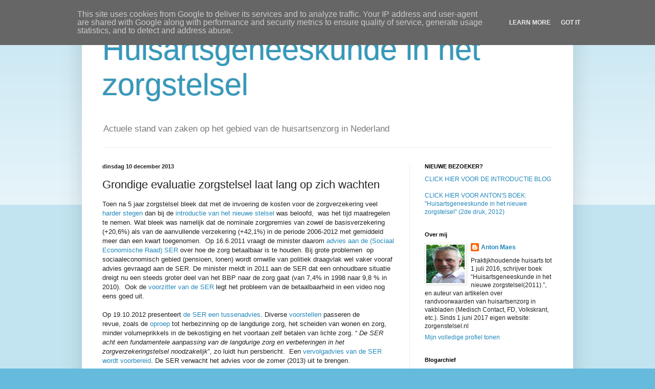

--- FILE ---
content_type: text/html; charset=UTF-8
request_url: http://www.antonmaes.nl/2013/12/grondige-evaluatie-zorgstelsel-laat.html
body_size: 14382
content:
<!DOCTYPE html>
<html class='v2' dir='ltr' lang='nl'>
<head>
<link href='https://www.blogger.com/static/v1/widgets/335934321-css_bundle_v2.css' rel='stylesheet' type='text/css'/>
<meta content='width=1100' name='viewport'/>
<meta content='text/html; charset=UTF-8' http-equiv='Content-Type'/>
<meta content='blogger' name='generator'/>
<link href='http://www.antonmaes.nl/favicon.ico' rel='icon' type='image/x-icon'/>
<link href='http://www.antonmaes.nl/2013/12/grondige-evaluatie-zorgstelsel-laat.html' rel='canonical'/>
<link rel="alternate" type="application/atom+xml" title="Huisartsgeneeskunde in het zorgstelsel - Atom" href="http://www.antonmaes.nl/feeds/posts/default" />
<link rel="alternate" type="application/rss+xml" title="Huisartsgeneeskunde in het zorgstelsel - RSS" href="http://www.antonmaes.nl/feeds/posts/default?alt=rss" />
<link rel="service.post" type="application/atom+xml" title="Huisartsgeneeskunde in het zorgstelsel - Atom" href="https://www.blogger.com/feeds/2329745097908186862/posts/default" />

<link rel="alternate" type="application/atom+xml" title="Huisartsgeneeskunde in het zorgstelsel - Atom" href="http://www.antonmaes.nl/feeds/7366971816378119111/comments/default" />
<!--Can't find substitution for tag [blog.ieCssRetrofitLinks]-->
<meta content='http://www.antonmaes.nl/2013/12/grondige-evaluatie-zorgstelsel-laat.html' property='og:url'/>
<meta content='Grondige evaluatie zorgstelsel laat lang op zich wachten' property='og:title'/>
<meta content='Toen na 5 jaar zorgstelsel bleek dat met de invoering de kosten voor de zorgverzekering veel harder stegen  dan bij de introductie van het n...' property='og:description'/>
<title>Huisartsgeneeskunde in het zorgstelsel: Grondige evaluatie zorgstelsel laat lang op zich wachten</title>
<style id='page-skin-1' type='text/css'><!--
/*
-----------------------------------------------
Blogger Template Style
Name:     Simple
Designer: Blogger
URL:      www.blogger.com
----------------------------------------------- */
/* Content
----------------------------------------------- */
body {
font: normal normal 12px Arial, Tahoma, Helvetica, FreeSans, sans-serif;
color: #222222;
background: #66bbdd none repeat scroll top left;
padding: 0 40px 40px 40px;
}
html body .region-inner {
min-width: 0;
max-width: 100%;
width: auto;
}
h2 {
font-size: 22px;
}
a:link {
text-decoration:none;
color: #2288bb;
}
a:visited {
text-decoration:none;
color: #888888;
}
a:hover {
text-decoration:underline;
color: #33aaff;
}
.body-fauxcolumn-outer .fauxcolumn-inner {
background: transparent url(https://resources.blogblog.com/blogblog/data/1kt/simple/body_gradient_tile_light.png) repeat scroll top left;
_background-image: none;
}
.body-fauxcolumn-outer .cap-top {
position: absolute;
z-index: 1;
height: 400px;
width: 100%;
}
.body-fauxcolumn-outer .cap-top .cap-left {
width: 100%;
background: transparent url(https://resources.blogblog.com/blogblog/data/1kt/simple/gradients_light.png) repeat-x scroll top left;
_background-image: none;
}
.content-outer {
-moz-box-shadow: 0 0 40px rgba(0, 0, 0, .15);
-webkit-box-shadow: 0 0 5px rgba(0, 0, 0, .15);
-goog-ms-box-shadow: 0 0 10px #333333;
box-shadow: 0 0 40px rgba(0, 0, 0, .15);
margin-bottom: 1px;
}
.content-inner {
padding: 10px 10px;
}
.content-inner {
background-color: #ffffff;
}
/* Header
----------------------------------------------- */
.header-outer {
background: transparent none repeat-x scroll 0 -400px;
_background-image: none;
}
.Header h1 {
font: normal normal 60px Arial, Tahoma, Helvetica, FreeSans, sans-serif;
color: #3399bb;
text-shadow: -1px -1px 1px rgba(0, 0, 0, .2);
}
.Header h1 a {
color: #3399bb;
}
.Header .description {
font-size: 140%;
color: #777777;
}
.header-inner .Header .titlewrapper {
padding: 22px 30px;
}
.header-inner .Header .descriptionwrapper {
padding: 0 30px;
}
/* Tabs
----------------------------------------------- */
.tabs-inner .section:first-child {
border-top: 1px solid #eeeeee;
}
.tabs-inner .section:first-child ul {
margin-top: -1px;
border-top: 1px solid #eeeeee;
border-left: 0 solid #eeeeee;
border-right: 0 solid #eeeeee;
}
.tabs-inner .widget ul {
background: #f5f5f5 url(https://resources.blogblog.com/blogblog/data/1kt/simple/gradients_light.png) repeat-x scroll 0 -800px;
_background-image: none;
border-bottom: 1px solid #eeeeee;
margin-top: 0;
margin-left: -30px;
margin-right: -30px;
}
.tabs-inner .widget li a {
display: inline-block;
padding: .6em 1em;
font: normal normal 14px Arial, Tahoma, Helvetica, FreeSans, sans-serif;
color: #999999;
border-left: 1px solid #ffffff;
border-right: 1px solid #eeeeee;
}
.tabs-inner .widget li:first-child a {
border-left: none;
}
.tabs-inner .widget li.selected a, .tabs-inner .widget li a:hover {
color: #000000;
background-color: #eeeeee;
text-decoration: none;
}
/* Columns
----------------------------------------------- */
.main-outer {
border-top: 0 solid #eeeeee;
}
.fauxcolumn-left-outer .fauxcolumn-inner {
border-right: 1px solid #eeeeee;
}
.fauxcolumn-right-outer .fauxcolumn-inner {
border-left: 1px solid #eeeeee;
}
/* Headings
----------------------------------------------- */
div.widget > h2,
div.widget h2.title {
margin: 0 0 1em 0;
font: normal bold 11px Arial, Tahoma, Helvetica, FreeSans, sans-serif;
color: #000000;
}
/* Widgets
----------------------------------------------- */
.widget .zippy {
color: #999999;
text-shadow: 2px 2px 1px rgba(0, 0, 0, .1);
}
.widget .popular-posts ul {
list-style: none;
}
/* Posts
----------------------------------------------- */
h2.date-header {
font: normal bold 11px Arial, Tahoma, Helvetica, FreeSans, sans-serif;
}
.date-header span {
background-color: transparent;
color: #222222;
padding: inherit;
letter-spacing: inherit;
margin: inherit;
}
.main-inner {
padding-top: 30px;
padding-bottom: 30px;
}
.main-inner .column-center-inner {
padding: 0 15px;
}
.main-inner .column-center-inner .section {
margin: 0 15px;
}
.post {
margin: 0 0 25px 0;
}
h3.post-title, .comments h4 {
font: normal normal 22px Arial, Tahoma, Helvetica, FreeSans, sans-serif;
margin: .75em 0 0;
}
.post-body {
font-size: 110%;
line-height: 1.4;
position: relative;
}
.post-body img, .post-body .tr-caption-container, .Profile img, .Image img,
.BlogList .item-thumbnail img {
padding: 2px;
background: #ffffff;
border: 1px solid #eeeeee;
-moz-box-shadow: 1px 1px 5px rgba(0, 0, 0, .1);
-webkit-box-shadow: 1px 1px 5px rgba(0, 0, 0, .1);
box-shadow: 1px 1px 5px rgba(0, 0, 0, .1);
}
.post-body img, .post-body .tr-caption-container {
padding: 5px;
}
.post-body .tr-caption-container {
color: #222222;
}
.post-body .tr-caption-container img {
padding: 0;
background: transparent;
border: none;
-moz-box-shadow: 0 0 0 rgba(0, 0, 0, .1);
-webkit-box-shadow: 0 0 0 rgba(0, 0, 0, .1);
box-shadow: 0 0 0 rgba(0, 0, 0, .1);
}
.post-header {
margin: 0 0 1.5em;
line-height: 1.6;
font-size: 90%;
}
.post-footer {
margin: 20px -2px 0;
padding: 5px 10px;
color: #666666;
background-color: #f9f9f9;
border-bottom: 1px solid #eeeeee;
line-height: 1.6;
font-size: 90%;
}
#comments .comment-author {
padding-top: 1.5em;
border-top: 1px solid #eeeeee;
background-position: 0 1.5em;
}
#comments .comment-author:first-child {
padding-top: 0;
border-top: none;
}
.avatar-image-container {
margin: .2em 0 0;
}
#comments .avatar-image-container img {
border: 1px solid #eeeeee;
}
/* Comments
----------------------------------------------- */
.comments .comments-content .icon.blog-author {
background-repeat: no-repeat;
background-image: url([data-uri]);
}
.comments .comments-content .loadmore a {
border-top: 1px solid #999999;
border-bottom: 1px solid #999999;
}
.comments .comment-thread.inline-thread {
background-color: #f9f9f9;
}
.comments .continue {
border-top: 2px solid #999999;
}
/* Accents
---------------------------------------------- */
.section-columns td.columns-cell {
border-left: 1px solid #eeeeee;
}
.blog-pager {
background: transparent none no-repeat scroll top center;
}
.blog-pager-older-link, .home-link,
.blog-pager-newer-link {
background-color: #ffffff;
padding: 5px;
}
.footer-outer {
border-top: 0 dashed #bbbbbb;
}
/* Mobile
----------------------------------------------- */
body.mobile  {
background-size: auto;
}
.mobile .body-fauxcolumn-outer {
background: transparent none repeat scroll top left;
}
.mobile .body-fauxcolumn-outer .cap-top {
background-size: 100% auto;
}
.mobile .content-outer {
-webkit-box-shadow: 0 0 3px rgba(0, 0, 0, .15);
box-shadow: 0 0 3px rgba(0, 0, 0, .15);
}
.mobile .tabs-inner .widget ul {
margin-left: 0;
margin-right: 0;
}
.mobile .post {
margin: 0;
}
.mobile .main-inner .column-center-inner .section {
margin: 0;
}
.mobile .date-header span {
padding: 0.1em 10px;
margin: 0 -10px;
}
.mobile h3.post-title {
margin: 0;
}
.mobile .blog-pager {
background: transparent none no-repeat scroll top center;
}
.mobile .footer-outer {
border-top: none;
}
.mobile .main-inner, .mobile .footer-inner {
background-color: #ffffff;
}
.mobile-index-contents {
color: #222222;
}
.mobile-link-button {
background-color: #2288bb;
}
.mobile-link-button a:link, .mobile-link-button a:visited {
color: #ffffff;
}
.mobile .tabs-inner .section:first-child {
border-top: none;
}
.mobile .tabs-inner .PageList .widget-content {
background-color: #eeeeee;
color: #000000;
border-top: 1px solid #eeeeee;
border-bottom: 1px solid #eeeeee;
}
.mobile .tabs-inner .PageList .widget-content .pagelist-arrow {
border-left: 1px solid #eeeeee;
}

--></style>
<style id='template-skin-1' type='text/css'><!--
body {
min-width: 960px;
}
.content-outer, .content-fauxcolumn-outer, .region-inner {
min-width: 960px;
max-width: 960px;
_width: 960px;
}
.main-inner .columns {
padding-left: 0px;
padding-right: 310px;
}
.main-inner .fauxcolumn-center-outer {
left: 0px;
right: 310px;
/* IE6 does not respect left and right together */
_width: expression(this.parentNode.offsetWidth -
parseInt("0px") -
parseInt("310px") + 'px');
}
.main-inner .fauxcolumn-left-outer {
width: 0px;
}
.main-inner .fauxcolumn-right-outer {
width: 310px;
}
.main-inner .column-left-outer {
width: 0px;
right: 100%;
margin-left: -0px;
}
.main-inner .column-right-outer {
width: 310px;
margin-right: -310px;
}
#layout {
min-width: 0;
}
#layout .content-outer {
min-width: 0;
width: 800px;
}
#layout .region-inner {
min-width: 0;
width: auto;
}
body#layout div.add_widget {
padding: 8px;
}
body#layout div.add_widget a {
margin-left: 32px;
}
--></style>
<script type='text/javascript'>
        (function(i,s,o,g,r,a,m){i['GoogleAnalyticsObject']=r;i[r]=i[r]||function(){
        (i[r].q=i[r].q||[]).push(arguments)},i[r].l=1*new Date();a=s.createElement(o),
        m=s.getElementsByTagName(o)[0];a.async=1;a.src=g;m.parentNode.insertBefore(a,m)
        })(window,document,'script','https://www.google-analytics.com/analytics.js','ga');
        ga('create', 'UA-43154040-1', 'auto', 'blogger');
        ga('blogger.send', 'pageview');
      </script>
<link href='https://www.blogger.com/dyn-css/authorization.css?targetBlogID=2329745097908186862&amp;zx=f68b996d-bfbc-423c-920c-d1a45f2c87d4' media='none' onload='if(media!=&#39;all&#39;)media=&#39;all&#39;' rel='stylesheet'/><noscript><link href='https://www.blogger.com/dyn-css/authorization.css?targetBlogID=2329745097908186862&amp;zx=f68b996d-bfbc-423c-920c-d1a45f2c87d4' rel='stylesheet'/></noscript>
<meta name='google-adsense-platform-account' content='ca-host-pub-1556223355139109'/>
<meta name='google-adsense-platform-domain' content='blogspot.com'/>

<script type="text/javascript" language="javascript">
  // Supply ads personalization default for EEA readers
  // See https://www.blogger.com/go/adspersonalization
  adsbygoogle = window.adsbygoogle || [];
  if (typeof adsbygoogle.requestNonPersonalizedAds === 'undefined') {
    adsbygoogle.requestNonPersonalizedAds = 1;
  }
</script>


</head>
<body class='loading variant-pale'>
<div class='navbar section' id='navbar' name='Navbar'><div class='widget Navbar' data-version='1' id='Navbar1'><script type="text/javascript">
    function setAttributeOnload(object, attribute, val) {
      if(window.addEventListener) {
        window.addEventListener('load',
          function(){ object[attribute] = val; }, false);
      } else {
        window.attachEvent('onload', function(){ object[attribute] = val; });
      }
    }
  </script>
<div id="navbar-iframe-container"></div>
<script type="text/javascript" src="https://apis.google.com/js/platform.js"></script>
<script type="text/javascript">
      gapi.load("gapi.iframes:gapi.iframes.style.bubble", function() {
        if (gapi.iframes && gapi.iframes.getContext) {
          gapi.iframes.getContext().openChild({
              url: 'https://www.blogger.com/navbar/2329745097908186862?po\x3d7366971816378119111\x26origin\x3dhttp://www.antonmaes.nl',
              where: document.getElementById("navbar-iframe-container"),
              id: "navbar-iframe"
          });
        }
      });
    </script><script type="text/javascript">
(function() {
var script = document.createElement('script');
script.type = 'text/javascript';
script.src = '//pagead2.googlesyndication.com/pagead/js/google_top_exp.js';
var head = document.getElementsByTagName('head')[0];
if (head) {
head.appendChild(script);
}})();
</script>
</div></div>
<div class='body-fauxcolumns'>
<div class='fauxcolumn-outer body-fauxcolumn-outer'>
<div class='cap-top'>
<div class='cap-left'></div>
<div class='cap-right'></div>
</div>
<div class='fauxborder-left'>
<div class='fauxborder-right'></div>
<div class='fauxcolumn-inner'>
</div>
</div>
<div class='cap-bottom'>
<div class='cap-left'></div>
<div class='cap-right'></div>
</div>
</div>
</div>
<div class='content'>
<div class='content-fauxcolumns'>
<div class='fauxcolumn-outer content-fauxcolumn-outer'>
<div class='cap-top'>
<div class='cap-left'></div>
<div class='cap-right'></div>
</div>
<div class='fauxborder-left'>
<div class='fauxborder-right'></div>
<div class='fauxcolumn-inner'>
</div>
</div>
<div class='cap-bottom'>
<div class='cap-left'></div>
<div class='cap-right'></div>
</div>
</div>
</div>
<div class='content-outer'>
<div class='content-cap-top cap-top'>
<div class='cap-left'></div>
<div class='cap-right'></div>
</div>
<div class='fauxborder-left content-fauxborder-left'>
<div class='fauxborder-right content-fauxborder-right'></div>
<div class='content-inner'>
<header>
<div class='header-outer'>
<div class='header-cap-top cap-top'>
<div class='cap-left'></div>
<div class='cap-right'></div>
</div>
<div class='fauxborder-left header-fauxborder-left'>
<div class='fauxborder-right header-fauxborder-right'></div>
<div class='region-inner header-inner'>
<div class='header section' id='header' name='Koptekst'><div class='widget Header' data-version='1' id='Header1'>
<div id='header-inner'>
<div class='titlewrapper'>
<h1 class='title'>
<a href='http://www.antonmaes.nl/'>
Huisartsgeneeskunde in het zorgstelsel
</a>
</h1>
</div>
<div class='descriptionwrapper'>
<p class='description'><span>Actuele stand van zaken op het gebied van de huisartsenzorg in Nederland
</span></p>
</div>
</div>
</div></div>
</div>
</div>
<div class='header-cap-bottom cap-bottom'>
<div class='cap-left'></div>
<div class='cap-right'></div>
</div>
</div>
</header>
<div class='tabs-outer'>
<div class='tabs-cap-top cap-top'>
<div class='cap-left'></div>
<div class='cap-right'></div>
</div>
<div class='fauxborder-left tabs-fauxborder-left'>
<div class='fauxborder-right tabs-fauxborder-right'></div>
<div class='region-inner tabs-inner'>
<div class='tabs no-items section' id='crosscol' name='Alle kolommen'></div>
<div class='tabs no-items section' id='crosscol-overflow' name='Cross-Column 2'></div>
</div>
</div>
<div class='tabs-cap-bottom cap-bottom'>
<div class='cap-left'></div>
<div class='cap-right'></div>
</div>
</div>
<div class='main-outer'>
<div class='main-cap-top cap-top'>
<div class='cap-left'></div>
<div class='cap-right'></div>
</div>
<div class='fauxborder-left main-fauxborder-left'>
<div class='fauxborder-right main-fauxborder-right'></div>
<div class='region-inner main-inner'>
<div class='columns fauxcolumns'>
<div class='fauxcolumn-outer fauxcolumn-center-outer'>
<div class='cap-top'>
<div class='cap-left'></div>
<div class='cap-right'></div>
</div>
<div class='fauxborder-left'>
<div class='fauxborder-right'></div>
<div class='fauxcolumn-inner'>
</div>
</div>
<div class='cap-bottom'>
<div class='cap-left'></div>
<div class='cap-right'></div>
</div>
</div>
<div class='fauxcolumn-outer fauxcolumn-left-outer'>
<div class='cap-top'>
<div class='cap-left'></div>
<div class='cap-right'></div>
</div>
<div class='fauxborder-left'>
<div class='fauxborder-right'></div>
<div class='fauxcolumn-inner'>
</div>
</div>
<div class='cap-bottom'>
<div class='cap-left'></div>
<div class='cap-right'></div>
</div>
</div>
<div class='fauxcolumn-outer fauxcolumn-right-outer'>
<div class='cap-top'>
<div class='cap-left'></div>
<div class='cap-right'></div>
</div>
<div class='fauxborder-left'>
<div class='fauxborder-right'></div>
<div class='fauxcolumn-inner'>
</div>
</div>
<div class='cap-bottom'>
<div class='cap-left'></div>
<div class='cap-right'></div>
</div>
</div>
<!-- corrects IE6 width calculation -->
<div class='columns-inner'>
<div class='column-center-outer'>
<div class='column-center-inner'>
<div class='main section' id='main' name='Algemeen'><div class='widget Blog' data-version='1' id='Blog1'>
<div class='blog-posts hfeed'>

          <div class="date-outer">
        
<h2 class='date-header'><span>dinsdag 10 december 2013</span></h2>

          <div class="date-posts">
        
<div class='post-outer'>
<div class='post hentry uncustomized-post-template' itemprop='blogPost' itemscope='itemscope' itemtype='http://schema.org/BlogPosting'>
<meta content='2329745097908186862' itemprop='blogId'/>
<meta content='7366971816378119111' itemprop='postId'/>
<a name='7366971816378119111'></a>
<h3 class='post-title entry-title' itemprop='name'>
Grondige evaluatie zorgstelsel laat lang op zich wachten
</h3>
<div class='post-header'>
<div class='post-header-line-1'></div>
</div>
<div class='post-body entry-content' id='post-body-7366971816378119111' itemprop='description articleBody'>
<span style="mso-ascii-font-family: Calibri; mso-hansi-font-family: Calibri;"><span style="font-family: Verdana, sans-serif;">Toen na 5 jaar zorgstelsel bleek dat met de invoering de kosten voor
de zorgverzekering veel <a href="http://blog.zorgkiezer.nl/persberichten/nederlander-betaalt-bijna-vijftig-procent-meer-aan-zorgverzekering/" target="_blank">harder stegen</a> dan bij de <a href="http://blog.zorgkiezer.nl/wp-content/uploads/2011/11/Factsheet-Evaluatie-Zorgverzekering-2006-20121.pdf" target="_blank">introductie van het nieuwe stelsel</a> was beloofd, <span style="mso-spacerun: yes;">&nbsp;</span>was het tijd
maatregelen te nemen. Wat bleek was namelijk dat de nominale zorgpremies van
zowel de basisverzekering (+20,6%) als van de aanvullende verzekering (+42,1%) in
de periode 2006-2012 met gemiddeld meer dan een kwart toegenomen. <span style="mso-spacerun: yes;">&nbsp;</span>Op 16.6.2011 vraagt de minister daarom <a href="http://www.ser.nl/nl/actueel/persberichten/2010-2019/2011/20110616.aspx" target="_blank">advies aan de (Sociaal Economische Raad) SER</a> over hoe de zorg betaalbaar is te houden.
Bij grote problemen <span style="mso-spacerun: yes;">&nbsp;</span>op sociaaleconomisch
gebied (pensioen, lonen) wordt omwille van politiek draagvlak wel vaker vooraf advies
gevraagd aan de SER. De minister meldt in 2011 aan de SER dat een onhoudbare
situatie dreigt nu een steeds groter deel van het BBP naar de zorg gaat (van
7,4% in 1998 naar 9,8 % in 2010).<span style="mso-spacerun: yes;">&nbsp; </span>Ook de
<a href="http://www.ser.nl/nl/actueel/persberichten/2010-2019/2012/20120207.aspx" target="_blank">voorzitter van de SER</a> legt het probleem van de betaalbaarheid in een video nog
eens goed uit. <o:p></o:p></span></span><br />
<span style="font-family: Verdana, sans-serif;">

</span><br />
<div class="MsoNoSpacing" style="margin: 0cm 0cm 0pt;">
<span style="mso-ascii-font-family: Calibri; mso-hansi-font-family: Calibri;"><span style="font-family: Verdana, sans-serif;">Op 19.10.2012 presenteert <a href="http://www.ser.nl/nl/publicaties/adviezen/2010-2019/2012/toegankelijke-betaalbare-zorg.aspx" target="_blank">de SER een tussenadvies</a>. Diverse <a href="http://www.ser.nl/~/media/db_deeladviezen/2010_2019/2012/zorg/toegankelijke-betaalbare-zorg-5.ashx" target="_blank">voorstellen</a>
passeren de revue,&nbsp;zoals de <a href="http://www.ser.nl/nl/actueel/persberichten/2010-2019/2012/20121019-zorg.aspx" target="_blank">oproep</a> tot herbezinning op de langdurige zorg,
het scheiden van wonen en zorg,<span style="mso-spacerun: yes;">&nbsp; </span>minder
volumeprikkels in de bekostiging en het voortaan zelf betalen van lichte zorg. &#8220;
<em>De SER acht een fundamentele aanpassing van de langdurige zorg en verbeteringen
in het zorgverzekeringstelsel noodzakelijk</em>&#8221;, zo luidt hun persbericht.<span style="mso-spacerun: yes;">&nbsp; </span>Een <a href="http://www.ser.nl/nl/actueel/persberichten/2010-2019/2013/20130201-gezondheidszorg.aspx" target="_blank">vervolgadvies van de SER wordt voorbereid</a>. De SER verwacht het advies voor de zomer (2013) uit te brengen. <o:p></o:p></span></span></div>
<span style="font-family: Verdana, sans-serif;">

</span><br />
<div class="MsoNoSpacing" style="margin: 0cm 0cm 0pt;">
<span style="mso-ascii-font-family: Calibri; mso-hansi-font-family: Calibri;"><span style="font-family: Verdana, sans-serif;">Ondertussen meldt zich in 2013 een tweede belangrijk adviesorgaan van
de regering, het <a href="http://www.cpb.nl/en/article/cpb-boek-toekomst-voor-de-zorg-hoofdstuk-1-het-zorgstelsel-internationaal-perspectief" target="_blank">Centraal Planbureau (CPB).</a> <span style="mso-spacerun: yes;">&nbsp;</span>Het CPB concludeert dat in Nederland de zorg bijzonder
toegankelijk is voor alle lagen van de bevolking. Maar meldt ook, dat de uitgaven
aan langdurige zorg de hoogste in Europa zijn en dat de kosten van curatieve
zorg niet hoger zijn dan gemiddeld. <span style="mso-spacerun: yes;">&nbsp;</span>En
het CPB meldt in 2013 een <a href="http://www.cpb.nl/publicatie/toekomst-voor-de-zorg" target="_blank">nog alarmerender beeld</a> over de zorguitgaven dan de
minister in 2011. CPB: <i style="mso-bidi-font-style: normal;">de zorg is de
snelst groeiende post op de overheidsbegroting. De uitgaven kunnen in de
toekomst verder stijgen van 13% van het nationaal inkomen nu tot misschien wel
22% of 31% in 2040..<o:p></o:p></i></span></span></div>
<span style="font-family: Verdana, sans-serif;">

</span><br />
<div class="MsoNoSpacing" style="margin: 0cm 0cm 0pt;">
<span style="mso-ascii-font-family: Calibri; mso-hansi-font-family: Calibri;"><span style="font-family: Verdana, sans-serif;">In een aanpassing van het zorgstelsel moet er antwoord worden gegeven
over vele slepende kwesties. De SER stelt niet voor niets dat hier een rol ligt
voor private én publieke partijen . Mijn bijdrage op verzoek naar SER: <a href="http://devrijehuisarts.org/stukkenpdf/SERadviesZorgAMaes0802102.pdf" target="_blank">een</a>,
<a href="http://devrijehuisarts.org/stukkenpdf/AM2SERadviesVeranderingenZorgstelsel070413.pdf" target="_blank">twee</a>.<o:p></o:p></span></span></div>
<span style="font-family: Verdana, sans-serif;">

</span><br />
<div class="MsoNoSpacing" style="margin: 0cm 0cm 0pt;">
<b style="mso-bidi-font-weight: normal;"><span style="mso-ascii-font-family: Calibri; mso-hansi-font-family: Calibri;"><span style="font-family: Verdana, sans-serif;">Selectie
van te beantwoorden vragen: meer of minder en/of hoger of lager&#8230;.?</span></span></b></div>
<table border="1" cellpadding="0" cellspacing="0" class="MsoTableGrid" style="border-collapse: collapse; border: currentColor; mso-border-alt: solid windowtext .5pt; mso-padding-alt: 0cm 5.4pt 0cm 5.4pt; mso-yfti-tbllook: 1184;"><tbody>
<tr style="mso-yfti-firstrow: yes; mso-yfti-irow: 0; mso-yfti-lastrow: yes;"><td style="background-color: transparent; border: 1pt solid windowtext; mso-border-alt: solid windowtext .5pt; padding: 0cm 5.4pt; width: 453.1pt;" valign="top" width="604"><span style="font-family: Verdana, sans-serif;">
&nbsp; </span><span style="font-size: 10pt; mso-ascii-font-family: Calibri; mso-hansi-font-family: Calibri;"><span style="font-family: Verdana, sans-serif;"><a href="http://www.antonmaes.nl/2013/11/solidariteit-staat-bij-betaling-van.html" target="_blank">Solidariteit</a>, <a href="http://www.volkskrant.nl/vk/nl/10764/ESB-Economenblog/article/detail/3339663/2012/10/30/Rutte-II-draait-zorgstelsel-de-nek-om.dhtml" target="_blank">inkomensafhankelijkere  premie</a>, zorgtoeslag, eigen betalingen, eigen risico,
  collectiviteitskortingen, <a href="http://www.antonmaes.nl/2013/11/contractering-ketenzorg-komt-met-minder.html" target="_blank">selectievere zorginkoop</a>, <a href="http://www.antonmaes.nl/2013/09/de-dubieuze-reputatie-van-de-nza-bij.html" target="_blank">standaardcontracten</a> zonder
  maatwerk, ondernemerschap of loondienst, vrijheid en autonomie
  beroepsoefenaren, transparantie, (on)mogelijkheid van samengaan van
  <a href="http://www.cpb.nl/publicatie/zorg-voor-concurrentie-een-analyse-van-het-nieuwe-zorgstelsel" target="_blank">concurrentie</a> en samenwerking , <a href="http://www.antonmaes.nl/2013/09/eis-lhv-het-akkoord-moet-volledig-acm.html" target="_blank">beperking mededinging</a>, <a href="http://www.antonmaes.nl/2013/10/versterking-eerste-lijn-een-kwestie-van.html" target="_blank">zorginkoop</a> volgens
  principes van <a href="http://www.antonmaes.nl/2013/11/huisarts-zal-zelf-de-grens-van-tempo-en.html" target="_blank">stepped en matched care</a>, marktconcentratie of <a href="http://www.antonmaes.nl/2013/11/populatiebekostiging-niet-alles-is-goud.html" target="_blank">zorg in de buurt</a>,
  wat kan dat moet (of introductie QALY), een smal basispakket, de <a href="http://www.antonmaes.nl/2013/10/marktmeester-nza-scant-de-zorgmarkt.html" target="_blank">noodzaak van  zes toezichthouders</a>, marktwerking of maatwerking, bij inkoop
  structuurindicatoren of uitkomstindicatoren, naturapolis of restitutiepolis
  met (deels?) vergoeding van niet-gecontracteerde zorg, overheidsregulering ,
  EU of nationaal regelen,<span style="mso-spacerun: yes;">&nbsp; </span>omvang zorgbudget
  bepaald door EU of Nederland, risicoselectie in de aanvullende verzekering,
  fusies zorgverzekeraars, solvabiliteitseisen met nu reserves zorgverzekeraars<a href="http://www.dnb.nl/publicatie/publicaties-dnb/nieuwsbrief-verzekeren/nieuwsbrief-verzekeren-juni-2013/dnb292091.jsp" target="_blank">  &#8364; 8,3 miljard</a>, <a href="http://www.rijksoverheid.nl/documenten-en-publicaties/kamerstukken/2013/04/10/kamerbrief-over-positieve-financiele-resultaten-zorgverzekeraars.html" target="_blank">jaarwinst 2012 verzekeraars &#8364; 1,4 miljard</a>,<span style="mso-spacerun: yes;">&nbsp; </span>risicodragendheid voor overheid,
  verzekeraars, zorgaanbieders en burgers? Kosten/baat van betere zorg, eigen
  vermogen en winstuitkering Etc</span></span></td></tr>
</tbody></table>
<span style="font-family: Verdana, sans-serif;">

</span><br />
<div class="MsoNoSpacing" style="margin: 0cm 0cm 0pt;">
<span style="mso-ascii-font-family: Calibri; mso-hansi-font-family: Calibri;"><span style="font-family: Verdana, sans-serif;">Inmiddels heeft de minister alle Nederlanders opgeroepen mee te denken
over een beter zorgstelsel. Dat heeft <a href="http://www.rijksoverheid.nl/onderwerpen/betaalbaarheid-van-de-zorg/resultaat-oproep-betaalbaarheid-zorg/uw-overige-suggesties-voor-de-zorg" target="_blank">veel reacties</a> opgeleverd. <o:p></o:p></span></span></div>
<span style="font-family: Verdana, sans-serif;">

</span><br />
<div class="MsoNoSpacing" style="margin: 0cm 0cm 0pt;">
<span style="mso-ascii-font-family: Calibri; mso-hansi-font-family: Calibri;"><span style="font-family: Verdana, sans-serif;">Eind november 2013 heeft het Nederlands zorgstelsel ook een <a href="http://www.healthpowerhouse.com/files/ehci-2013/ehci-2013-nl.pdf" target="_blank">prijs (EHCI)</a> gewonnen. <a href="http://www.skipr.nl/blogs/id1681-rouvoet-en-schippers-cheerleaders-van-de-vrije-zorgmarkt.html" target="_blank">De minister en verzekeraars zijn enthousiast</a>. Noch de NPCF
noch de Consumentenbond maken hiervan melding op de website.&nbsp;De <a href="http://www.skipr.nl/blogs/id1681-rouvoet-en-schippers-cheerleaders-van-de-vrije-zorgmarkt.html" target="_blank">oppositie </a>in
de politiek is minder enthousiast. <span style="mso-spacerun: yes;">&nbsp;</span>De
<a href="http://www.healthpowerhouse.com/files/ehci-2012-press-netherlands.pdf" target="_blank">EHCI heeft zich in 2012</a>, ook toen was Nederland al prijswinnaar, wel heel
laatdunkend uitgelaten over de Nederlandse huisarts: &#8220;<em>Als de Nederlander direct een medische specialist zou kunnen raadplegen,
zou de toegankelijkheid verbeteren. De huidige verplichting voor verwijzing
door een huisarts is puur ideologisch, zonder enige positieve economische
gevolgen&#8221;</em>. <span style="mso-spacerun: yes;">&nbsp;</span><o:p></o:p></span></span></div>
<span style="font-family: Verdana, sans-serif;">

</span><br />
<div class="MsoNoSpacing" style="margin: 0cm 0cm 0pt;">
<span style="mso-ascii-font-family: Calibri; mso-hansi-font-family: Calibri;"><span style="font-family: Verdana, sans-serif;">De <a href="http://www.bnr.nl/radio/bnr-paul-van-liempt/158199-1312/marktwerking-in-de-zorg-is-een-ramp" target="_blank">Nationale Ombudsman is duidelijk</a> over dit zorgstelsel: &#8220;<i style="mso-bidi-font-style: normal;">De marktwerking in de zorg is een ramp, door
de onduidelijke financiële prikkels in het systeem. Den Haag heeft geen oog
voor wat zich allemaal afspeelt&#8221;. </i></span></span></div>
<div class="MsoNoSpacing" style="margin: 0cm 0cm 0pt;">
<span style="mso-ascii-font-family: Calibri; mso-hansi-font-family: Calibri;"><i style="mso-bidi-font-style: normal;"><o:p><span style="font-family: Verdana, sans-serif;"></span></o:p></i></span>&nbsp;</div>
<span style="font-family: Verdana, sans-serif;">

<span style="mso-ascii-font-family: Calibri; mso-hansi-font-family: Calibri;">Deze week laat de SER mij weten, dat het aanvullende advies over de zorg
wat langer op zich laat wachten en dat er op dit moment nog niets over te melden
is. <o:p></o:p></span></span><br />
<span style="font-family: Verdana, sans-serif;">

</span><br />
<div class="MsoNoSpacing" style="margin: 0cm 0cm 0pt;">
<span style="mso-ascii-font-family: Calibri; mso-hansi-font-family: Calibri;"><span style="font-family: Verdana, sans-serif;">AM</span></span></div>
<div style='clear: both;'></div>
</div>
<div class='post-footer'>
<div class='post-footer-line post-footer-line-1'>
<span class='post-author vcard'>
Gepost door
<span class='fn' itemprop='author' itemscope='itemscope' itemtype='http://schema.org/Person'>
<meta content='https://www.blogger.com/profile/07613631468814881710' itemprop='url'/>
<a class='g-profile' href='https://www.blogger.com/profile/07613631468814881710' rel='author' title='author profile'>
<span itemprop='name'>Anton Maes</span>
</a>
</span>
</span>
<span class='post-timestamp'>
op
<meta content='http://www.antonmaes.nl/2013/12/grondige-evaluatie-zorgstelsel-laat.html' itemprop='url'/>
<a class='timestamp-link' href='http://www.antonmaes.nl/2013/12/grondige-evaluatie-zorgstelsel-laat.html' rel='bookmark' title='permanent link'><abbr class='published' itemprop='datePublished' title='2013-12-10T10:14:00+01:00'>10:14</abbr></a>
</span>
<span class='post-comment-link'>
</span>
<span class='post-icons'>
<span class='item-control blog-admin pid-631649906'>
<a href='https://www.blogger.com/post-edit.g?blogID=2329745097908186862&postID=7366971816378119111&from=pencil' title='Post bewerken'>
<img alt='' class='icon-action' height='18' src='https://resources.blogblog.com/img/icon18_edit_allbkg.gif' width='18'/>
</a>
</span>
</span>
<div class='post-share-buttons goog-inline-block'>
<a class='goog-inline-block share-button sb-email' href='https://www.blogger.com/share-post.g?blogID=2329745097908186862&postID=7366971816378119111&target=email' target='_blank' title='Dit e-mailen
'><span class='share-button-link-text'>Dit e-mailen
</span></a><a class='goog-inline-block share-button sb-blog' href='https://www.blogger.com/share-post.g?blogID=2329745097908186862&postID=7366971816378119111&target=blog' onclick='window.open(this.href, "_blank", "height=270,width=475"); return false;' target='_blank' title='Dit bloggen!'><span class='share-button-link-text'>Dit bloggen!</span></a><a class='goog-inline-block share-button sb-twitter' href='https://www.blogger.com/share-post.g?blogID=2329745097908186862&postID=7366971816378119111&target=twitter' target='_blank' title='Delen via X'><span class='share-button-link-text'>Delen via X</span></a><a class='goog-inline-block share-button sb-facebook' href='https://www.blogger.com/share-post.g?blogID=2329745097908186862&postID=7366971816378119111&target=facebook' onclick='window.open(this.href, "_blank", "height=430,width=640"); return false;' target='_blank' title='Delen op Facebook'><span class='share-button-link-text'>Delen op Facebook</span></a><a class='goog-inline-block share-button sb-pinterest' href='https://www.blogger.com/share-post.g?blogID=2329745097908186862&postID=7366971816378119111&target=pinterest' target='_blank' title='Delen op Pinterest'><span class='share-button-link-text'>Delen op Pinterest</span></a>
</div>
</div>
<div class='post-footer-line post-footer-line-2'>
<span class='post-labels'>
Labels:
<a href='http://www.antonmaes.nl/search/label/AWBZ' rel='tag'>AWBZ</a>,
<a href='http://www.antonmaes.nl/search/label/bekostiging%20zorgstelsel' rel='tag'>bekostiging zorgstelsel</a>,
<a href='http://www.antonmaes.nl/search/label/contractering' rel='tag'>contractering</a>,
<a href='http://www.antonmaes.nl/search/label/curatieve%20zorg' rel='tag'>curatieve zorg</a>,
<a href='http://www.antonmaes.nl/search/label/patientbehoeften' rel='tag'>patientbehoeften</a>,
<a href='http://www.antonmaes.nl/search/label/toekomst' rel='tag'>toekomst</a>,
<a href='http://www.antonmaes.nl/search/label/VWS' rel='tag'>VWS</a>,
<a href='http://www.antonmaes.nl/search/label/wetgeving' rel='tag'>wetgeving</a>,
<a href='http://www.antonmaes.nl/search/label/zorgaanbod' rel='tag'>zorgaanbod</a>,
<a href='http://www.antonmaes.nl/search/label/zorgmarkt' rel='tag'>zorgmarkt</a>,
<a href='http://www.antonmaes.nl/search/label/zorgstelsel' rel='tag'>zorgstelsel</a>
</span>
</div>
<div class='post-footer-line post-footer-line-3'>
<span class='post-location'>
</span>
</div>
</div>
</div>
<div class='comments' id='comments'>
<a name='comments'></a>
</div>
</div>

        </div></div>
      
</div>
<div class='blog-pager' id='blog-pager'>
<span id='blog-pager-newer-link'>
<a class='blog-pager-newer-link' href='http://www.antonmaes.nl/2013/12/knelpunten-in-de-ouderenzorg-bij-afbouw.html' id='Blog1_blog-pager-newer-link' title='Nieuwere post'>Nieuwere post</a>
</span>
<span id='blog-pager-older-link'>
<a class='blog-pager-older-link' href='http://www.antonmaes.nl/2013/12/inkomsten-huisarts-wederom-onderwerp.html' id='Blog1_blog-pager-older-link' title='Oudere post'>Oudere post</a>
</span>
<a class='home-link' href='http://www.antonmaes.nl/'>Homepage</a>
</div>
<div class='clear'></div>
<div class='post-feeds'>
</div>
</div></div>
</div>
</div>
<div class='column-left-outer'>
<div class='column-left-inner'>
<aside>
</aside>
</div>
</div>
<div class='column-right-outer'>
<div class='column-right-inner'>
<aside>
<div class='sidebar section' id='sidebar-right-1'><div class='widget Text' data-version='1' id='Text1'>
<h2 class='title'>NIEUWE BEZOEKER?</h2>
<div class='widget-content'>
<a href="http://www.antonmaes.nl/2013/08/introductieblog.html" target="_blank">CLICK HIER VOOR DE INTRODUCTIE BLOG</a><br/><br/><a href="https://docs.google.com/file/d/0B4xfgq7fr_D9X1BfYi0tdVhKUms/edit">CLICK HIER VOOR ANTON'S BOEK: "Huisartsgeneeskunde in het nieuwe zorgstelsel" (2de druk, 2012)</a><br/>
</div>
<div class='clear'></div>
</div><div class='widget Profile' data-version='1' id='Profile1'>
<h2>Over mij</h2>
<div class='widget-content'>
<a href='https://www.blogger.com/profile/07613631468814881710'><img alt='Mijn foto' class='profile-img' height='75' src='//blogger.googleusercontent.com/img/b/R29vZ2xl/AVvXsEjDp9-ZXTmEfC453yWCkWQh1z5sFkNhMIV1oRmIZczZR6YvgAkbs6Oviti9ie18te9wL-4NNCMO1WhgZDm_lk6otCVuEE6yEPQc76fdUGI02DH_I81HvlM36LMD5gh3kcE/s113/foto+anton+1.jpg' width='75'/></a>
<dl class='profile-datablock'>
<dt class='profile-data'>
<a class='profile-name-link g-profile' href='https://www.blogger.com/profile/07613631468814881710' rel='author' style='background-image: url(//www.blogger.com/img/logo-16.png);'>
Anton Maes
</a>
</dt>
<dd class='profile-textblock'>Praktijkhoudende huisarts tot 1 juli 2016, schrijver boek &#8220;Huisartsgeneeskunde in het nieuwe zorgstelsel(2011).&#8221;, en auteur van artikelen over randvoorwaarden van huisartsenzorg in vakbladen (Medisch Contact, FD, Volkskrant, etc.). Sinds 1 juni 2017 eigen website: zorgenstelsel.nl</dd>
</dl>
<a class='profile-link' href='https://www.blogger.com/profile/07613631468814881710' rel='author'>Mijn volledige profiel tonen</a>
<div class='clear'></div>
</div>
</div><div class='widget BlogArchive' data-version='1' id='BlogArchive1'>
<h2>Blogarchief</h2>
<div class='widget-content'>
<div id='ArchiveList'>
<div id='BlogArchive1_ArchiveList'>
<ul class='hierarchy'>
<li class='archivedate collapsed'>
<a class='toggle' href='javascript:void(0)'>
<span class='zippy'>

        &#9658;&#160;
      
</span>
</a>
<a class='post-count-link' href='http://www.antonmaes.nl/2014/'>
2014
</a>
<span class='post-count' dir='ltr'>(30)</span>
<ul class='hierarchy'>
<li class='archivedate collapsed'>
<a class='toggle' href='javascript:void(0)'>
<span class='zippy'>

        &#9658;&#160;
      
</span>
</a>
<a class='post-count-link' href='http://www.antonmaes.nl/2014/06/'>
juni
</a>
<span class='post-count' dir='ltr'>(4)</span>
</li>
</ul>
<ul class='hierarchy'>
<li class='archivedate collapsed'>
<a class='toggle' href='javascript:void(0)'>
<span class='zippy'>

        &#9658;&#160;
      
</span>
</a>
<a class='post-count-link' href='http://www.antonmaes.nl/2014/05/'>
mei
</a>
<span class='post-count' dir='ltr'>(5)</span>
</li>
</ul>
<ul class='hierarchy'>
<li class='archivedate collapsed'>
<a class='toggle' href='javascript:void(0)'>
<span class='zippy'>

        &#9658;&#160;
      
</span>
</a>
<a class='post-count-link' href='http://www.antonmaes.nl/2014/04/'>
april
</a>
<span class='post-count' dir='ltr'>(4)</span>
</li>
</ul>
<ul class='hierarchy'>
<li class='archivedate collapsed'>
<a class='toggle' href='javascript:void(0)'>
<span class='zippy'>

        &#9658;&#160;
      
</span>
</a>
<a class='post-count-link' href='http://www.antonmaes.nl/2014/03/'>
maart
</a>
<span class='post-count' dir='ltr'>(5)</span>
</li>
</ul>
<ul class='hierarchy'>
<li class='archivedate collapsed'>
<a class='toggle' href='javascript:void(0)'>
<span class='zippy'>

        &#9658;&#160;
      
</span>
</a>
<a class='post-count-link' href='http://www.antonmaes.nl/2014/02/'>
februari
</a>
<span class='post-count' dir='ltr'>(5)</span>
</li>
</ul>
<ul class='hierarchy'>
<li class='archivedate collapsed'>
<a class='toggle' href='javascript:void(0)'>
<span class='zippy'>

        &#9658;&#160;
      
</span>
</a>
<a class='post-count-link' href='http://www.antonmaes.nl/2014/01/'>
januari
</a>
<span class='post-count' dir='ltr'>(7)</span>
</li>
</ul>
</li>
</ul>
<ul class='hierarchy'>
<li class='archivedate expanded'>
<a class='toggle' href='javascript:void(0)'>
<span class='zippy toggle-open'>

        &#9660;&#160;
      
</span>
</a>
<a class='post-count-link' href='http://www.antonmaes.nl/2013/'>
2013
</a>
<span class='post-count' dir='ltr'>(36)</span>
<ul class='hierarchy'>
<li class='archivedate expanded'>
<a class='toggle' href='javascript:void(0)'>
<span class='zippy toggle-open'>

        &#9660;&#160;
      
</span>
</a>
<a class='post-count-link' href='http://www.antonmaes.nl/2013/12/'>
december
</a>
<span class='post-count' dir='ltr'>(7)</span>
<ul class='posts'>
<li><a href='http://www.antonmaes.nl/2013/12/tussenrapportage-nza-over-zorgfraude.html'>Tussenrapportage NZa over zorgfraude onzorgvuldig</a></li>
<li><a href='http://www.antonmaes.nl/2013/12/verwijzen-huisartsen-nu-te-veel-of-te.html'>Verwijzen huisartsen nu te veel of te weinig?</a></li>
<li><a href='http://www.antonmaes.nl/2013/12/knelpunten-in-de-ouderenzorg-bij-afbouw.html'>Knelpunten in de ouderenzorg bij afbouw van de AWBZ</a></li>
<li><a href='http://www.antonmaes.nl/2013/12/grondige-evaluatie-zorgstelsel-laat.html'>Grondige evaluatie zorgstelsel laat lang op zich w...</a></li>
<li><a href='http://www.antonmaes.nl/2013/12/inkomsten-huisarts-wederom-onderwerp.html'>Inkomsten huisarts wederom onderwerp van onderzoek</a></li>
<li><a href='http://www.antonmaes.nl/2013/12/bij-problemen-met-zorgcontractering.html'>Bij problemen met zorgcontractering kiest de recht...</a></li>
<li><a href='http://www.antonmaes.nl/2013/12/houdini-act-van-nza-bezorgt-huisarts.html'>Houdini-act van NZa bezorgt huisarts een herijkt d...</a></li>
</ul>
</li>
</ul>
<ul class='hierarchy'>
<li class='archivedate collapsed'>
<a class='toggle' href='javascript:void(0)'>
<span class='zippy'>

        &#9658;&#160;
      
</span>
</a>
<a class='post-count-link' href='http://www.antonmaes.nl/2013/11/'>
november
</a>
<span class='post-count' dir='ltr'>(8)</span>
</li>
</ul>
<ul class='hierarchy'>
<li class='archivedate collapsed'>
<a class='toggle' href='javascript:void(0)'>
<span class='zippy'>

        &#9658;&#160;
      
</span>
</a>
<a class='post-count-link' href='http://www.antonmaes.nl/2013/10/'>
oktober
</a>
<span class='post-count' dir='ltr'>(5)</span>
</li>
</ul>
<ul class='hierarchy'>
<li class='archivedate collapsed'>
<a class='toggle' href='javascript:void(0)'>
<span class='zippy'>

        &#9658;&#160;
      
</span>
</a>
<a class='post-count-link' href='http://www.antonmaes.nl/2013/09/'>
september
</a>
<span class='post-count' dir='ltr'>(7)</span>
</li>
</ul>
<ul class='hierarchy'>
<li class='archivedate collapsed'>
<a class='toggle' href='javascript:void(0)'>
<span class='zippy'>

        &#9658;&#160;
      
</span>
</a>
<a class='post-count-link' href='http://www.antonmaes.nl/2013/08/'>
augustus
</a>
<span class='post-count' dir='ltr'>(9)</span>
</li>
</ul>
</li>
</ul>
</div>
</div>
<div class='clear'></div>
</div>
</div><div class='widget Label' data-version='1' id='Label1'>
<h2>Labels</h2>
<div class='widget-content list-label-widget-content'>
<ul>
<li>
<a dir='ltr' href='http://www.antonmaes.nl/search/label/bekostiging%20huisartsenzorg'>bekostiging huisartsenzorg</a>
<span dir='ltr'>(52)</span>
</li>
<li>
<a dir='ltr' href='http://www.antonmaes.nl/search/label/zorgstelsel'>zorgstelsel</a>
<span dir='ltr'>(47)</span>
</li>
<li>
<a dir='ltr' href='http://www.antonmaes.nl/search/label/huisartsenzorg'>huisartsenzorg</a>
<span dir='ltr'>(38)</span>
</li>
<li>
<a dir='ltr' href='http://www.antonmaes.nl/search/label/VWS'>VWS</a>
<span dir='ltr'>(37)</span>
</li>
<li>
<a dir='ltr' href='http://www.antonmaes.nl/search/label/contractering'>contractering</a>
<span dir='ltr'>(29)</span>
</li>
<li>
<a dir='ltr' href='http://www.antonmaes.nl/search/label/budgetkader%20zorg'>budgetkader zorg</a>
<span dir='ltr'>(28)</span>
</li>
<li>
<a dir='ltr' href='http://www.antonmaes.nl/search/label/zorgmarkt'>zorgmarkt</a>
<span dir='ltr'>(28)</span>
</li>
<li>
<a dir='ltr' href='http://www.antonmaes.nl/search/label/LHV'>LHV</a>
<span dir='ltr'>(27)</span>
</li>
<li>
<a dir='ltr' href='http://www.antonmaes.nl/search/label/eerste%20lijn'>eerste lijn</a>
<span dir='ltr'>(27)</span>
</li>
<li>
<a dir='ltr' href='http://www.antonmaes.nl/search/label/NZa'>NZa</a>
<span dir='ltr'>(26)</span>
</li>
<li>
<a dir='ltr' href='http://www.antonmaes.nl/search/label/toezichthouders'>toezichthouders</a>
<span dir='ltr'>(24)</span>
</li>
<li>
<a dir='ltr' href='http://www.antonmaes.nl/search/label/wetgeving'>wetgeving</a>
<span dir='ltr'>(24)</span>
</li>
<li>
<a dir='ltr' href='http://www.antonmaes.nl/search/label/curatieve%20zorg'>curatieve zorg</a>
<span dir='ltr'>(22)</span>
</li>
<li>
<a dir='ltr' href='http://www.antonmaes.nl/search/label/patientbehoeften'>patientbehoeften</a>
<span dir='ltr'>(22)</span>
</li>
<li>
<a dir='ltr' href='http://www.antonmaes.nl/search/label/bekostiging%20zorgstelsel'>bekostiging zorgstelsel</a>
<span dir='ltr'>(21)</span>
</li>
<li>
<a dir='ltr' href='http://www.antonmaes.nl/search/label/toekomst'>toekomst</a>
<span dir='ltr'>(20)</span>
</li>
<li>
<a dir='ltr' href='http://www.antonmaes.nl/search/label/zorgaanbod'>zorgaanbod</a>
<span dir='ltr'>(17)</span>
</li>
<li>
<a dir='ltr' href='http://www.antonmaes.nl/search/label/kostprijs'>kostprijs</a>
<span dir='ltr'>(16)</span>
</li>
<li>
<a dir='ltr' href='http://www.antonmaes.nl/search/label/huisartsgeneeskunde'>huisartsgeneeskunde</a>
<span dir='ltr'>(12)</span>
</li>
<li>
<a dir='ltr' href='http://www.antonmaes.nl/search/label/POH'>POH</a>
<span dir='ltr'>(11)</span>
</li>
<li>
<a dir='ltr' href='http://www.antonmaes.nl/search/label/praktijkkosten'>praktijkkosten</a>
<span dir='ltr'>(11)</span>
</li>
<li>
<a dir='ltr' href='http://www.antonmaes.nl/search/label/ketenzorg'>ketenzorg</a>
<span dir='ltr'>(10)</span>
</li>
<li>
<a dir='ltr' href='http://www.antonmaes.nl/search/label/praktijkorganisatie'>praktijkorganisatie</a>
<span dir='ltr'>(10)</span>
</li>
<li>
<a dir='ltr' href='http://www.antonmaes.nl/search/label/NMa'>NMa</a>
<span dir='ltr'>(9)</span>
</li>
<li>
<a dir='ltr' href='http://www.antonmaes.nl/search/label/ACM'>ACM</a>
<span dir='ltr'>(7)</span>
</li>
<li>
<a dir='ltr' href='http://www.antonmaes.nl/search/label/AWBZ'>AWBZ</a>
<span dir='ltr'>(7)</span>
</li>
<li>
<a dir='ltr' href='http://www.antonmaes.nl/search/label/GGZ'>GGZ</a>
<span dir='ltr'>(7)</span>
</li>
<li>
<a dir='ltr' href='http://www.antonmaes.nl/search/label/eigen%20risico'>eigen risico</a>
<span dir='ltr'>(6)</span>
</li>
<li>
<a dir='ltr' href='http://www.antonmaes.nl/search/label/praktijkinkomen'>praktijkinkomen</a>
<span dir='ltr'>(6)</span>
</li>
<li>
<a dir='ltr' href='http://www.antonmaes.nl/search/label/bezuiniging'>bezuiniging</a>
<span dir='ltr'>(5)</span>
</li>
<li>
<a dir='ltr' href='http://www.antonmaes.nl/search/label/NHG'>NHG</a>
<span dir='ltr'>(4)</span>
</li>
<li>
<a dir='ltr' href='http://www.antonmaes.nl/search/label/ANW%20zorg'>ANW zorg</a>
<span dir='ltr'>(3)</span>
</li>
<li>
<a dir='ltr' href='http://www.antonmaes.nl/search/label/WMO'>WMO</a>
<span dir='ltr'>(3)</span>
</li>
<li>
<a dir='ltr' href='http://www.antonmaes.nl/search/label/basispakket'>basispakket</a>
<span dir='ltr'>(3)</span>
</li>
</ul>
<div class='clear'></div>
</div>
</div></div>
</aside>
</div>
</div>
</div>
<div style='clear: both'></div>
<!-- columns -->
</div>
<!-- main -->
</div>
</div>
<div class='main-cap-bottom cap-bottom'>
<div class='cap-left'></div>
<div class='cap-right'></div>
</div>
</div>
<footer>
<div class='footer-outer'>
<div class='footer-cap-top cap-top'>
<div class='cap-left'></div>
<div class='cap-right'></div>
</div>
<div class='fauxborder-left footer-fauxborder-left'>
<div class='fauxborder-right footer-fauxborder-right'></div>
<div class='region-inner footer-inner'>
<div class='foot no-items section' id='footer-1'></div>
<table border='0' cellpadding='0' cellspacing='0' class='section-columns columns-2'>
<tbody>
<tr>
<td class='first columns-cell'>
<div class='foot no-items section' id='footer-2-1'></div>
</td>
<td class='columns-cell'>
<div class='foot no-items section' id='footer-2-2'></div>
</td>
</tr>
</tbody>
</table>
<!-- outside of the include in order to lock Attribution widget -->
<div class='foot section' id='footer-3' name='Voettekst'><div class='widget Attribution' data-version='1' id='Attribution1'>
<div class='widget-content' style='text-align: center;'>
Thema Eenvoudig. Mogelijk gemaakt door <a href='https://www.blogger.com' target='_blank'>Blogger</a>.
</div>
<div class='clear'></div>
</div></div>
</div>
</div>
<div class='footer-cap-bottom cap-bottom'>
<div class='cap-left'></div>
<div class='cap-right'></div>
</div>
</div>
</footer>
<!-- content -->
</div>
</div>
<div class='content-cap-bottom cap-bottom'>
<div class='cap-left'></div>
<div class='cap-right'></div>
</div>
</div>
</div>
<script type='text/javascript'>
    window.setTimeout(function() {
        document.body.className = document.body.className.replace('loading', '');
      }, 10);
  </script>
<!--It is your responsibility to notify your visitors about cookies used and data collected on your blog. Blogger makes a standard notification available for you to use on your blog, and you can customize it or replace with your own notice. See http://www.blogger.com/go/cookiechoices for more details.-->
<script defer='' src='/js/cookienotice.js'></script>
<script>
    document.addEventListener('DOMContentLoaded', function(event) {
      window.cookieChoices && cookieChoices.showCookieConsentBar && cookieChoices.showCookieConsentBar(
          (window.cookieOptions && cookieOptions.msg) || 'This site uses cookies from Google to deliver its services and to analyze traffic. Your IP address and user-agent are shared with Google along with performance and security metrics to ensure quality of service, generate usage statistics, and to detect and address abuse.',
          (window.cookieOptions && cookieOptions.close) || 'Got it',
          (window.cookieOptions && cookieOptions.learn) || 'Learn More',
          (window.cookieOptions && cookieOptions.link) || 'https://www.blogger.com/go/blogspot-cookies');
    });
  </script>

<script type="text/javascript" src="https://www.blogger.com/static/v1/widgets/2028843038-widgets.js"></script>
<script type='text/javascript'>
window['__wavt'] = 'AOuZoY4yAqUp5n8GL1I_oE-XLcR2bhsBgA:1769105325580';_WidgetManager._Init('//www.blogger.com/rearrange?blogID\x3d2329745097908186862','//www.antonmaes.nl/2013/12/grondige-evaluatie-zorgstelsel-laat.html','2329745097908186862');
_WidgetManager._SetDataContext([{'name': 'blog', 'data': {'blogId': '2329745097908186862', 'title': 'Huisartsgeneeskunde in het zorgstelsel', 'url': 'http://www.antonmaes.nl/2013/12/grondige-evaluatie-zorgstelsel-laat.html', 'canonicalUrl': 'http://www.antonmaes.nl/2013/12/grondige-evaluatie-zorgstelsel-laat.html', 'homepageUrl': 'http://www.antonmaes.nl/', 'searchUrl': 'http://www.antonmaes.nl/search', 'canonicalHomepageUrl': 'http://www.antonmaes.nl/', 'blogspotFaviconUrl': 'http://www.antonmaes.nl/favicon.ico', 'bloggerUrl': 'https://www.blogger.com', 'hasCustomDomain': true, 'httpsEnabled': false, 'enabledCommentProfileImages': true, 'gPlusViewType': 'FILTERED_POSTMOD', 'adultContent': false, 'analyticsAccountNumber': 'UA-43154040-1', 'encoding': 'UTF-8', 'locale': 'nl', 'localeUnderscoreDelimited': 'nl', 'languageDirection': 'ltr', 'isPrivate': false, 'isMobile': false, 'isMobileRequest': false, 'mobileClass': '', 'isPrivateBlog': false, 'isDynamicViewsAvailable': true, 'feedLinks': '\x3clink rel\x3d\x22alternate\x22 type\x3d\x22application/atom+xml\x22 title\x3d\x22Huisartsgeneeskunde in het zorgstelsel - Atom\x22 href\x3d\x22http://www.antonmaes.nl/feeds/posts/default\x22 /\x3e\n\x3clink rel\x3d\x22alternate\x22 type\x3d\x22application/rss+xml\x22 title\x3d\x22Huisartsgeneeskunde in het zorgstelsel - RSS\x22 href\x3d\x22http://www.antonmaes.nl/feeds/posts/default?alt\x3drss\x22 /\x3e\n\x3clink rel\x3d\x22service.post\x22 type\x3d\x22application/atom+xml\x22 title\x3d\x22Huisartsgeneeskunde in het zorgstelsel - Atom\x22 href\x3d\x22https://www.blogger.com/feeds/2329745097908186862/posts/default\x22 /\x3e\n\n\x3clink rel\x3d\x22alternate\x22 type\x3d\x22application/atom+xml\x22 title\x3d\x22Huisartsgeneeskunde in het zorgstelsel - Atom\x22 href\x3d\x22http://www.antonmaes.nl/feeds/7366971816378119111/comments/default\x22 /\x3e\n', 'meTag': '', 'adsenseHostId': 'ca-host-pub-1556223355139109', 'adsenseHasAds': false, 'adsenseAutoAds': false, 'boqCommentIframeForm': true, 'loginRedirectParam': '', 'isGoogleEverywhereLinkTooltipEnabled': true, 'view': '', 'dynamicViewsCommentsSrc': '//www.blogblog.com/dynamicviews/4224c15c4e7c9321/js/comments.js', 'dynamicViewsScriptSrc': '//www.blogblog.com/dynamicviews/6e0d22adcfa5abea', 'plusOneApiSrc': 'https://apis.google.com/js/platform.js', 'disableGComments': true, 'interstitialAccepted': false, 'sharing': {'platforms': [{'name': 'Link ophalen', 'key': 'link', 'shareMessage': 'Link ophalen', 'target': ''}, {'name': 'Facebook', 'key': 'facebook', 'shareMessage': 'Delen op Facebook', 'target': 'facebook'}, {'name': 'Dit bloggen!', 'key': 'blogThis', 'shareMessage': 'Dit bloggen!', 'target': 'blog'}, {'name': 'X', 'key': 'twitter', 'shareMessage': 'Delen op X', 'target': 'twitter'}, {'name': 'Pinterest', 'key': 'pinterest', 'shareMessage': 'Delen op Pinterest', 'target': 'pinterest'}, {'name': 'E-mail', 'key': 'email', 'shareMessage': 'E-mail', 'target': 'email'}], 'disableGooglePlus': true, 'googlePlusShareButtonWidth': 0, 'googlePlusBootstrap': '\x3cscript type\x3d\x22text/javascript\x22\x3ewindow.___gcfg \x3d {\x27lang\x27: \x27nl\x27};\x3c/script\x3e'}, 'hasCustomJumpLinkMessage': false, 'jumpLinkMessage': 'Meer lezen', 'pageType': 'item', 'postId': '7366971816378119111', 'pageName': 'Grondige evaluatie zorgstelsel laat lang op zich wachten', 'pageTitle': 'Huisartsgeneeskunde in het zorgstelsel: Grondige evaluatie zorgstelsel laat lang op zich wachten'}}, {'name': 'features', 'data': {}}, {'name': 'messages', 'data': {'edit': 'Bewerken', 'linkCopiedToClipboard': 'Link naar klembord gekopieerd', 'ok': 'OK', 'postLink': 'Postlink'}}, {'name': 'template', 'data': {'name': 'Simple', 'localizedName': 'Eenvoudig', 'isResponsive': false, 'isAlternateRendering': false, 'isCustom': false, 'variant': 'pale', 'variantId': 'pale'}}, {'name': 'view', 'data': {'classic': {'name': 'classic', 'url': '?view\x3dclassic'}, 'flipcard': {'name': 'flipcard', 'url': '?view\x3dflipcard'}, 'magazine': {'name': 'magazine', 'url': '?view\x3dmagazine'}, 'mosaic': {'name': 'mosaic', 'url': '?view\x3dmosaic'}, 'sidebar': {'name': 'sidebar', 'url': '?view\x3dsidebar'}, 'snapshot': {'name': 'snapshot', 'url': '?view\x3dsnapshot'}, 'timeslide': {'name': 'timeslide', 'url': '?view\x3dtimeslide'}, 'isMobile': false, 'title': 'Grondige evaluatie zorgstelsel laat lang op zich wachten', 'description': 'Toen na 5 jaar zorgstelsel bleek dat met de invoering de kosten voor de zorgverzekering veel harder stegen  dan bij de introductie van het n...', 'url': 'http://www.antonmaes.nl/2013/12/grondige-evaluatie-zorgstelsel-laat.html', 'type': 'item', 'isSingleItem': true, 'isMultipleItems': false, 'isError': false, 'isPage': false, 'isPost': true, 'isHomepage': false, 'isArchive': false, 'isLabelSearch': false, 'postId': 7366971816378119111}}]);
_WidgetManager._RegisterWidget('_NavbarView', new _WidgetInfo('Navbar1', 'navbar', document.getElementById('Navbar1'), {}, 'displayModeFull'));
_WidgetManager._RegisterWidget('_HeaderView', new _WidgetInfo('Header1', 'header', document.getElementById('Header1'), {}, 'displayModeFull'));
_WidgetManager._RegisterWidget('_BlogView', new _WidgetInfo('Blog1', 'main', document.getElementById('Blog1'), {'cmtInteractionsEnabled': false, 'lightboxEnabled': true, 'lightboxModuleUrl': 'https://www.blogger.com/static/v1/jsbin/287089017-lbx__nl.js', 'lightboxCssUrl': 'https://www.blogger.com/static/v1/v-css/828616780-lightbox_bundle.css'}, 'displayModeFull'));
_WidgetManager._RegisterWidget('_TextView', new _WidgetInfo('Text1', 'sidebar-right-1', document.getElementById('Text1'), {}, 'displayModeFull'));
_WidgetManager._RegisterWidget('_ProfileView', new _WidgetInfo('Profile1', 'sidebar-right-1', document.getElementById('Profile1'), {}, 'displayModeFull'));
_WidgetManager._RegisterWidget('_BlogArchiveView', new _WidgetInfo('BlogArchive1', 'sidebar-right-1', document.getElementById('BlogArchive1'), {'languageDirection': 'ltr', 'loadingMessage': 'Laden\x26hellip;'}, 'displayModeFull'));
_WidgetManager._RegisterWidget('_LabelView', new _WidgetInfo('Label1', 'sidebar-right-1', document.getElementById('Label1'), {}, 'displayModeFull'));
_WidgetManager._RegisterWidget('_AttributionView', new _WidgetInfo('Attribution1', 'footer-3', document.getElementById('Attribution1'), {}, 'displayModeFull'));
</script>
</body>
</html>

--- FILE ---
content_type: text/plain
request_url: https://www.google-analytics.com/j/collect?v=1&_v=j102&a=1824981561&t=pageview&_s=1&dl=http%3A%2F%2Fwww.antonmaes.nl%2F2013%2F12%2Fgrondige-evaluatie-zorgstelsel-laat.html&ul=en-us%40posix&dt=Huisartsgeneeskunde%20in%20het%20zorgstelsel%3A%20Grondige%20evaluatie%20zorgstelsel%20laat%20lang%20op%20zich%20wachten&sr=1280x720&vp=1280x720&_u=IEBAAEABAAAAACAAI~&jid=2037906962&gjid=1166491040&cid=1677837058.1769105326&tid=UA-43154040-1&_gid=338022287.1769105326&_r=1&_slc=1&z=991707026
body_size: -450
content:
2,cG-FV2PT4MY87